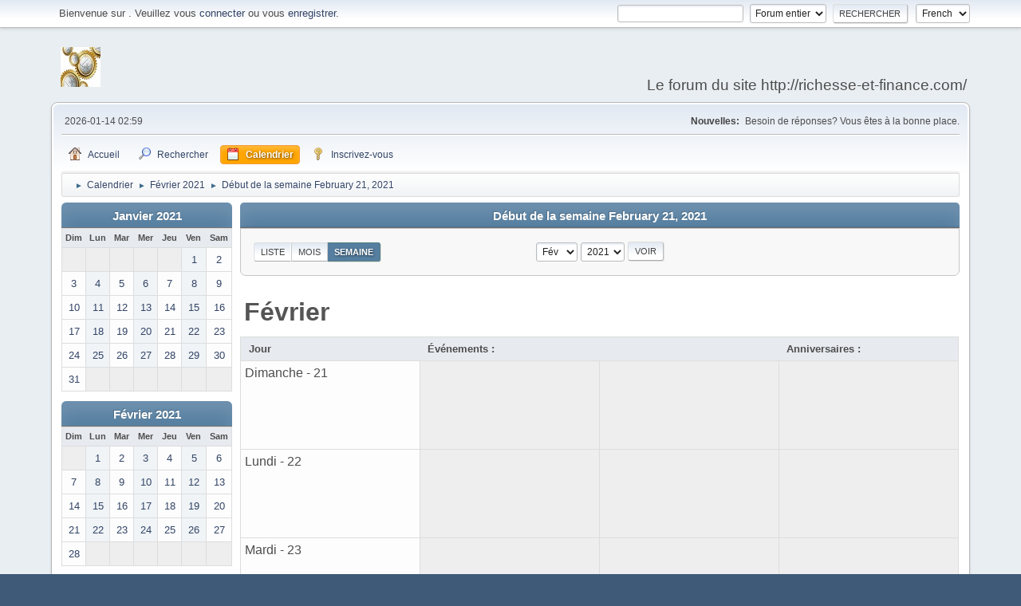

--- FILE ---
content_type: text/html; charset=UTF-8
request_url: https://richesse-et-finance.com/forum-machines/index.php?PHPSESSID=2c9dd7bb5fece4996cf4e0a51abfc0e2&action=calendar;viewweek;year=2021;month=2;day=26
body_size: 3279
content:
<!DOCTYPE html>
<html lang="fr-FR">
<head>
	<meta charset="UTF-8">
	<link rel="stylesheet" href="https://richesse-et-finance.com/forum-machines/Themes/default/css/minified_9faa29ef3e7b690bbb9ec457057dc158.css?smf21rc2_1561910159">
	<style>
	img.avatar { max-width: 65px; max-height: 65px; }
	
	</style>
	<script>
		var smf_theme_url = "https://richesse-et-finance.com/forum-machines/Themes/default";
		var smf_default_theme_url = "https://richesse-et-finance.com/forum-machines/Themes/default";
		var smf_images_url = "https://richesse-et-finance.com/forum-machines/Themes/default/images";
		var smf_smileys_url = "https://richesse-et-finance.com/forum-machines/Smileys";
		var smf_smiley_sets = "aaron,akyhne,fugue,alienine";
		var smf_smiley_sets_default = "fugue";
		var smf_scripturl = "https://richesse-et-finance.com/forum-machines/index.php?PHPSESSID=2c9dd7bb5fece4996cf4e0a51abfc0e2&amp;";
		var smf_iso_case_folding = false;
		var smf_charset = "UTF-8";
		var smf_session_id = "6dc489aac30bda51b650663b60ff2859";
		var smf_session_var = "c6fa6bd895";
		var smf_member_id;
		var ajax_notification_text = 'Chargement...';
		var help_popup_heading_text = 'Un peu perdu? Laissez moi vous expliquer:';
		var banned_text = 'Désolé Invité, vous êtes banni de ce forum&nbsp;!';
	</script>
	<script src="https://ajax.googleapis.com/ajax/libs/jquery/3.2.1/jquery.min.js"></script>
	<script src="https://richesse-et-finance.com/forum-machines/Themes/default/scripts/minified_03b05510e0cc9f809a89f6e13408a853.js?smf21rc2_1561910159"></script>
	<script>
	var smf_you_sure ='Êtes-vous sûr de vouloir faire cela ?';
	</script>
	<title>Calendrier - Début de la semaine February 21, 2021</title>
	<meta name="viewport" content="width=device-width, initial-scale=1">
	<meta property="og:site_name" content="Ma Communaut�">
	<meta property="og:title" content="Calendrier - Début de la semaine February 21, 2021">
	<meta name="keywords" content="crowdfunding finance argent">
	<meta property="og:description" content="Calendrier - Début de la semaine February 21, 2021">
	<meta name="description" content="Calendrier - Début de la semaine February 21, 2021">
	<meta name="theme-color" content="#557EA0">
	<meta name="robots" content="noindex">
	<link rel="help" href="https://richesse-et-finance.com/forum-machines/index.php?PHPSESSID=2c9dd7bb5fece4996cf4e0a51abfc0e2&amp;action=help">
	<link rel="contents" href="https://richesse-et-finance.com/forum-machines/index.php?PHPSESSID=2c9dd7bb5fece4996cf4e0a51abfc0e2&amp;">
	<link rel="search" href="https://richesse-et-finance.com/forum-machines/index.php?PHPSESSID=2c9dd7bb5fece4996cf4e0a51abfc0e2&amp;action=search">
	<link rel="alternate" type="application/rss+xml" title=" - Flux RSS" href="https://richesse-et-finance.com/forum-machines/index.php?PHPSESSID=2c9dd7bb5fece4996cf4e0a51abfc0e2&amp;action=.xml;type=rss2">
	<link rel="alternate" type="application/atom+xml" title=" - Atom" href="https://richesse-et-finance.com/forum-machines/index.php?PHPSESSID=2c9dd7bb5fece4996cf4e0a51abfc0e2&amp;action=.xml;type=atom">
</head>
<body id="chrome" class="action_calendar">
<div id="footerfix">
	<div id="top_section">
		<div class="inner_wrap">
			<ul class="floatleft welcome">
				<li>Bienvenue sur <strong></strong>. Veuillez vous <a href="https://richesse-et-finance.com/forum-machines/index.php?PHPSESSID=2c9dd7bb5fece4996cf4e0a51abfc0e2&amp;action=login" onclick="return reqOverlayDiv(this.href, 'Identifiez-vous');">connecter</a> ou vous <a href="https://richesse-et-finance.com/forum-machines/index.php?PHPSESSID=2c9dd7bb5fece4996cf4e0a51abfc0e2&amp;action=signup">enregistrer</a>.</li>
			</ul>
			<form id="languages_form" method="get" class="floatright">
				<select id="language_select" name="language" onchange="this.form.submit()">
					<option value="english">English</option>
					<option value="french" selected="selected">French</option>
				</select>
				<noscript>
					<input type="submit" value=" Allons-y&nbsp;! ">
				</noscript>
			</form>
			<form id="search_form" class="floatright" action="https://richesse-et-finance.com/forum-machines/index.php?PHPSESSID=2c9dd7bb5fece4996cf4e0a51abfc0e2&amp;action=search2" method="post" accept-charset="UTF-8">
				<input type="search" name="search" value="">&nbsp;
				<select name="search_selection">
					<option value="all" selected>Forum entier </option>
				</select>
				<input type="submit" name="search2" value="Rechercher" class="button">
				<input type="hidden" name="advanced" value="0">
			</form>
		</div><!-- .inner_wrap -->
	</div><!-- #top_section -->
	<div id="header">
		<h1 class="forumtitle">
			<a id="top" href="https://richesse-et-finance.com/forum-machines/index.php?PHPSESSID=2c9dd7bb5fece4996cf4e0a51abfc0e2&amp;"><img src="http://richesse-et-finance.com/wp-content/uploads/2016/04/euro-50x50.jpg" alt=""></a>
		</h1>
		<div id="siteslogan">Le forum du site http://richesse-et-finance.com/ </div>
	</div>
	<div id="wrapper">
		<div id="upper_section">
			<div id="inner_section">
				<div id="inner_wrap">
					<div class="user">
						2026-01-14 02:59
					</div>
					<div class="news">
						<h2>Nouvelles: </h2>
						<p>Besoin de réponses? Vous êtes à la bonne place.</p>
					</div>
					<hr class="clear">
				</div>
				<a class="menu_icon mobile_user_menu"></a>
				<div id="main_menu">
					<div id="mobile_user_menu" class="popup_container">
						<div class="popup_window description">
							<div class="popup_heading">Menu principal du mobile
								<a href="javascript:void(0);" class="main_icons hide_popup"></a>
							</div>
							
					<ul class="dropmenu menu_nav">
						<li class="button_home">
							<a href="https://richesse-et-finance.com/forum-machines/index.php?PHPSESSID=2c9dd7bb5fece4996cf4e0a51abfc0e2&amp;">
								<span class="main_icons home"></span><span class="textmenu">Accueil</span>
							</a>
						</li>
						<li class="button_search">
							<a href="https://richesse-et-finance.com/forum-machines/index.php?PHPSESSID=2c9dd7bb5fece4996cf4e0a51abfc0e2&amp;action=search">
								<span class="main_icons search"></span><span class="textmenu">Rechercher</span>
							</a>
						</li>
						<li class="button_calendar">
							<a class="active" href="https://richesse-et-finance.com/forum-machines/index.php?PHPSESSID=2c9dd7bb5fece4996cf4e0a51abfc0e2&amp;action=calendar">
								<span class="main_icons calendar"></span><span class="textmenu">Calendrier</span>
							</a>
						</li>
						<li class="button_signup">
							<a href="https://richesse-et-finance.com/forum-machines/index.php?PHPSESSID=2c9dd7bb5fece4996cf4e0a51abfc0e2&amp;action=signup">
								<span class="main_icons signup"></span><span class="textmenu">Inscrivez-vous</span>
							</a>
						</li>
					</ul><!-- .menu_nav -->
						</div>
					</div>
				</div>
				<div class="navigate_section">
					<ul>
						<li>
							<a href="https://richesse-et-finance.com/forum-machines/index.php?PHPSESSID=2c9dd7bb5fece4996cf4e0a51abfc0e2&amp;"><span></span></a>
						</li>
						<li>
							<span class="dividers"> &#9658; </span>
							<a href="https://richesse-et-finance.com/forum-machines/index.php?PHPSESSID=2c9dd7bb5fece4996cf4e0a51abfc0e2&amp;action=calendar"><span>Calendrier</span></a>
						</li>
						<li>
							<span class="dividers"> &#9658; </span>
							<a href="https://richesse-et-finance.com/forum-machines/index.php?PHPSESSID=2c9dd7bb5fece4996cf4e0a51abfc0e2&amp;action=calendar;year=2021;month=2"><span>Février 2021</span></a>
						</li>
						<li class="last">
							<span class="dividers"> &#9658; </span>
							<a href="https://richesse-et-finance.com/forum-machines/index.php?PHPSESSID=2c9dd7bb5fece4996cf4e0a51abfc0e2&amp;action=calendar;viewweek;year=2021;month=2;day=26"><span>Début de la semaine February 21, 2021</span></a>
						</li>
					</ul>
				</div><!-- .navigate_section -->
			</div><!-- #inner_section -->
		</div><!-- #upper_section -->
		<div id="content_section">
			<div id="main_content_section">
		<div id="calendar">
			<div id="month_grid">
				
			<div class="cat_bar">
				<h3 class="catbg centertext largetext">
					<a href="https://richesse-et-finance.com/forum-machines/index.php?PHPSESSID=2c9dd7bb5fece4996cf4e0a51abfc0e2&amp;action=calendar;viewweek;year=2021;month=1">Janvier 2021</a>
				</h3>
			</div><!-- .cat_bar -->
			<table class="calendar_table">
				<tr>
					<th class="days" scope="col">Dim</th>
					<th class="days" scope="col">Lun</th>
					<th class="days" scope="col">Mar</th>
					<th class="days" scope="col">Mer</th>
					<th class="days" scope="col">Jeu</th>
					<th class="days" scope="col">Ven</th>
					<th class="days" scope="col">Sam</th>
				</tr>
				<tr class="days_wrapper">
					<td class="days comfortable disabled">
					</td>
					<td class="days comfortable disabled">
					</td>
					<td class="days comfortable disabled">
					</td>
					<td class="days comfortable disabled">
					</td>
					<td class="days comfortable disabled">
					</td>
					<td class="days comfortable windowbg">
						<a href="https://richesse-et-finance.com/forum-machines/index.php?PHPSESSID=2c9dd7bb5fece4996cf4e0a51abfc0e2&amp;action=calendar;viewweek;year=2021;month=1;day=1"><span class="day_text">1</span></a>
					</td>
					<td class="days comfortable windowbg">
						<a href="https://richesse-et-finance.com/forum-machines/index.php?PHPSESSID=2c9dd7bb5fece4996cf4e0a51abfc0e2&amp;action=calendar;viewweek;year=2021;month=1;day=2"><span class="day_text">2</span></a>
					</td>
				</tr>
				<tr class="days_wrapper">
					<td class="days comfortable windowbg">
						<a href="https://richesse-et-finance.com/forum-machines/index.php?PHPSESSID=2c9dd7bb5fece4996cf4e0a51abfc0e2&amp;action=calendar;viewweek;year=2021;month=1;day=3"><span class="day_text">3</span></a>
					</td>
					<td class="days comfortable windowbg">
						<a href="https://richesse-et-finance.com/forum-machines/index.php?PHPSESSID=2c9dd7bb5fece4996cf4e0a51abfc0e2&amp;action=calendar;viewweek;year=2021;month=1;day=4"><span class="day_text">4</span></a>
					</td>
					<td class="days comfortable windowbg">
						<a href="https://richesse-et-finance.com/forum-machines/index.php?PHPSESSID=2c9dd7bb5fece4996cf4e0a51abfc0e2&amp;action=calendar;viewweek;year=2021;month=1;day=5"><span class="day_text">5</span></a>
					</td>
					<td class="days comfortable windowbg">
						<a href="https://richesse-et-finance.com/forum-machines/index.php?PHPSESSID=2c9dd7bb5fece4996cf4e0a51abfc0e2&amp;action=calendar;viewweek;year=2021;month=1;day=6"><span class="day_text">6</span></a>
					</td>
					<td class="days comfortable windowbg">
						<a href="https://richesse-et-finance.com/forum-machines/index.php?PHPSESSID=2c9dd7bb5fece4996cf4e0a51abfc0e2&amp;action=calendar;viewweek;year=2021;month=1;day=7"><span class="day_text">7</span></a>
					</td>
					<td class="days comfortable windowbg">
						<a href="https://richesse-et-finance.com/forum-machines/index.php?PHPSESSID=2c9dd7bb5fece4996cf4e0a51abfc0e2&amp;action=calendar;viewweek;year=2021;month=1;day=8"><span class="day_text">8</span></a>
					</td>
					<td class="days comfortable windowbg">
						<a href="https://richesse-et-finance.com/forum-machines/index.php?PHPSESSID=2c9dd7bb5fece4996cf4e0a51abfc0e2&amp;action=calendar;viewweek;year=2021;month=1;day=9"><span class="day_text">9</span></a>
					</td>
				</tr>
				<tr class="days_wrapper">
					<td class="days comfortable windowbg">
						<a href="https://richesse-et-finance.com/forum-machines/index.php?PHPSESSID=2c9dd7bb5fece4996cf4e0a51abfc0e2&amp;action=calendar;viewweek;year=2021;month=1;day=10"><span class="day_text">10</span></a>
					</td>
					<td class="days comfortable windowbg">
						<a href="https://richesse-et-finance.com/forum-machines/index.php?PHPSESSID=2c9dd7bb5fece4996cf4e0a51abfc0e2&amp;action=calendar;viewweek;year=2021;month=1;day=11"><span class="day_text">11</span></a>
					</td>
					<td class="days comfortable windowbg">
						<a href="https://richesse-et-finance.com/forum-machines/index.php?PHPSESSID=2c9dd7bb5fece4996cf4e0a51abfc0e2&amp;action=calendar;viewweek;year=2021;month=1;day=12"><span class="day_text">12</span></a>
					</td>
					<td class="days comfortable windowbg">
						<a href="https://richesse-et-finance.com/forum-machines/index.php?PHPSESSID=2c9dd7bb5fece4996cf4e0a51abfc0e2&amp;action=calendar;viewweek;year=2021;month=1;day=13"><span class="day_text">13</span></a>
					</td>
					<td class="days comfortable windowbg">
						<a href="https://richesse-et-finance.com/forum-machines/index.php?PHPSESSID=2c9dd7bb5fece4996cf4e0a51abfc0e2&amp;action=calendar;viewweek;year=2021;month=1;day=14"><span class="day_text">14</span></a>
					</td>
					<td class="days comfortable windowbg">
						<a href="https://richesse-et-finance.com/forum-machines/index.php?PHPSESSID=2c9dd7bb5fece4996cf4e0a51abfc0e2&amp;action=calendar;viewweek;year=2021;month=1;day=15"><span class="day_text">15</span></a>
					</td>
					<td class="days comfortable windowbg">
						<a href="https://richesse-et-finance.com/forum-machines/index.php?PHPSESSID=2c9dd7bb5fece4996cf4e0a51abfc0e2&amp;action=calendar;viewweek;year=2021;month=1;day=16"><span class="day_text">16</span></a>
					</td>
				</tr>
				<tr class="days_wrapper">
					<td class="days comfortable windowbg">
						<a href="https://richesse-et-finance.com/forum-machines/index.php?PHPSESSID=2c9dd7bb5fece4996cf4e0a51abfc0e2&amp;action=calendar;viewweek;year=2021;month=1;day=17"><span class="day_text">17</span></a>
					</td>
					<td class="days comfortable windowbg">
						<a href="https://richesse-et-finance.com/forum-machines/index.php?PHPSESSID=2c9dd7bb5fece4996cf4e0a51abfc0e2&amp;action=calendar;viewweek;year=2021;month=1;day=18"><span class="day_text">18</span></a>
					</td>
					<td class="days comfortable windowbg">
						<a href="https://richesse-et-finance.com/forum-machines/index.php?PHPSESSID=2c9dd7bb5fece4996cf4e0a51abfc0e2&amp;action=calendar;viewweek;year=2021;month=1;day=19"><span class="day_text">19</span></a>
					</td>
					<td class="days comfortable windowbg">
						<a href="https://richesse-et-finance.com/forum-machines/index.php?PHPSESSID=2c9dd7bb5fece4996cf4e0a51abfc0e2&amp;action=calendar;viewweek;year=2021;month=1;day=20"><span class="day_text">20</span></a>
					</td>
					<td class="days comfortable windowbg">
						<a href="https://richesse-et-finance.com/forum-machines/index.php?PHPSESSID=2c9dd7bb5fece4996cf4e0a51abfc0e2&amp;action=calendar;viewweek;year=2021;month=1;day=21"><span class="day_text">21</span></a>
					</td>
					<td class="days comfortable windowbg">
						<a href="https://richesse-et-finance.com/forum-machines/index.php?PHPSESSID=2c9dd7bb5fece4996cf4e0a51abfc0e2&amp;action=calendar;viewweek;year=2021;month=1;day=22"><span class="day_text">22</span></a>
					</td>
					<td class="days comfortable windowbg">
						<a href="https://richesse-et-finance.com/forum-machines/index.php?PHPSESSID=2c9dd7bb5fece4996cf4e0a51abfc0e2&amp;action=calendar;viewweek;year=2021;month=1;day=23"><span class="day_text">23</span></a>
					</td>
				</tr>
				<tr class="days_wrapper">
					<td class="days comfortable windowbg">
						<a href="https://richesse-et-finance.com/forum-machines/index.php?PHPSESSID=2c9dd7bb5fece4996cf4e0a51abfc0e2&amp;action=calendar;viewweek;year=2021;month=1;day=24"><span class="day_text">24</span></a>
					</td>
					<td class="days comfortable windowbg">
						<a href="https://richesse-et-finance.com/forum-machines/index.php?PHPSESSID=2c9dd7bb5fece4996cf4e0a51abfc0e2&amp;action=calendar;viewweek;year=2021;month=1;day=25"><span class="day_text">25</span></a>
					</td>
					<td class="days comfortable windowbg">
						<a href="https://richesse-et-finance.com/forum-machines/index.php?PHPSESSID=2c9dd7bb5fece4996cf4e0a51abfc0e2&amp;action=calendar;viewweek;year=2021;month=1;day=26"><span class="day_text">26</span></a>
					</td>
					<td class="days comfortable windowbg">
						<a href="https://richesse-et-finance.com/forum-machines/index.php?PHPSESSID=2c9dd7bb5fece4996cf4e0a51abfc0e2&amp;action=calendar;viewweek;year=2021;month=1;day=27"><span class="day_text">27</span></a>
					</td>
					<td class="days comfortable windowbg">
						<a href="https://richesse-et-finance.com/forum-machines/index.php?PHPSESSID=2c9dd7bb5fece4996cf4e0a51abfc0e2&amp;action=calendar;viewweek;year=2021;month=1;day=28"><span class="day_text">28</span></a>
					</td>
					<td class="days comfortable windowbg">
						<a href="https://richesse-et-finance.com/forum-machines/index.php?PHPSESSID=2c9dd7bb5fece4996cf4e0a51abfc0e2&amp;action=calendar;viewweek;year=2021;month=1;day=29"><span class="day_text">29</span></a>
					</td>
					<td class="days comfortable windowbg">
						<a href="https://richesse-et-finance.com/forum-machines/index.php?PHPSESSID=2c9dd7bb5fece4996cf4e0a51abfc0e2&amp;action=calendar;viewweek;year=2021;month=1;day=30"><span class="day_text">30</span></a>
					</td>
				</tr>
				<tr class="days_wrapper">
					<td class="days comfortable windowbg">
						<a href="https://richesse-et-finance.com/forum-machines/index.php?PHPSESSID=2c9dd7bb5fece4996cf4e0a51abfc0e2&amp;action=calendar;viewweek;year=2021;month=1;day=31"><span class="day_text">31</span></a>
					</td>
					<td class="days comfortable disabled">
					</td>
					<td class="days comfortable disabled">
					</td>
					<td class="days comfortable disabled">
					</td>
					<td class="days comfortable disabled">
					</td>
					<td class="days comfortable disabled">
					</td>
					<td class="days comfortable disabled">
					</td>
				</tr>
			</table>
				
			<div class="cat_bar">
				<h3 class="catbg centertext largetext">
					<a href="https://richesse-et-finance.com/forum-machines/index.php?PHPSESSID=2c9dd7bb5fece4996cf4e0a51abfc0e2&amp;action=calendar;viewweek;year=2021;month=2">Février 2021</a>
				</h3>
			</div><!-- .cat_bar -->
			<table class="calendar_table">
				<tr>
					<th class="days" scope="col">Dim</th>
					<th class="days" scope="col">Lun</th>
					<th class="days" scope="col">Mar</th>
					<th class="days" scope="col">Mer</th>
					<th class="days" scope="col">Jeu</th>
					<th class="days" scope="col">Ven</th>
					<th class="days" scope="col">Sam</th>
				</tr>
				<tr class="days_wrapper">
					<td class="days comfortable disabled">
					</td>
					<td class="days comfortable windowbg">
						<a href="https://richesse-et-finance.com/forum-machines/index.php?PHPSESSID=2c9dd7bb5fece4996cf4e0a51abfc0e2&amp;action=calendar;viewweek;year=2021;month=2;day=1"><span class="day_text">1</span></a>
					</td>
					<td class="days comfortable windowbg">
						<a href="https://richesse-et-finance.com/forum-machines/index.php?PHPSESSID=2c9dd7bb5fece4996cf4e0a51abfc0e2&amp;action=calendar;viewweek;year=2021;month=2;day=2"><span class="day_text">2</span></a>
					</td>
					<td class="days comfortable windowbg">
						<a href="https://richesse-et-finance.com/forum-machines/index.php?PHPSESSID=2c9dd7bb5fece4996cf4e0a51abfc0e2&amp;action=calendar;viewweek;year=2021;month=2;day=3"><span class="day_text">3</span></a>
					</td>
					<td class="days comfortable windowbg">
						<a href="https://richesse-et-finance.com/forum-machines/index.php?PHPSESSID=2c9dd7bb5fece4996cf4e0a51abfc0e2&amp;action=calendar;viewweek;year=2021;month=2;day=4"><span class="day_text">4</span></a>
					</td>
					<td class="days comfortable windowbg">
						<a href="https://richesse-et-finance.com/forum-machines/index.php?PHPSESSID=2c9dd7bb5fece4996cf4e0a51abfc0e2&amp;action=calendar;viewweek;year=2021;month=2;day=5"><span class="day_text">5</span></a>
					</td>
					<td class="days comfortable windowbg">
						<a href="https://richesse-et-finance.com/forum-machines/index.php?PHPSESSID=2c9dd7bb5fece4996cf4e0a51abfc0e2&amp;action=calendar;viewweek;year=2021;month=2;day=6"><span class="day_text">6</span></a>
					</td>
				</tr>
				<tr class="days_wrapper">
					<td class="days comfortable windowbg">
						<a href="https://richesse-et-finance.com/forum-machines/index.php?PHPSESSID=2c9dd7bb5fece4996cf4e0a51abfc0e2&amp;action=calendar;viewweek;year=2021;month=2;day=7"><span class="day_text">7</span></a>
					</td>
					<td class="days comfortable windowbg">
						<a href="https://richesse-et-finance.com/forum-machines/index.php?PHPSESSID=2c9dd7bb5fece4996cf4e0a51abfc0e2&amp;action=calendar;viewweek;year=2021;month=2;day=8"><span class="day_text">8</span></a>
					</td>
					<td class="days comfortable windowbg">
						<a href="https://richesse-et-finance.com/forum-machines/index.php?PHPSESSID=2c9dd7bb5fece4996cf4e0a51abfc0e2&amp;action=calendar;viewweek;year=2021;month=2;day=9"><span class="day_text">9</span></a>
					</td>
					<td class="days comfortable windowbg">
						<a href="https://richesse-et-finance.com/forum-machines/index.php?PHPSESSID=2c9dd7bb5fece4996cf4e0a51abfc0e2&amp;action=calendar;viewweek;year=2021;month=2;day=10"><span class="day_text">10</span></a>
					</td>
					<td class="days comfortable windowbg">
						<a href="https://richesse-et-finance.com/forum-machines/index.php?PHPSESSID=2c9dd7bb5fece4996cf4e0a51abfc0e2&amp;action=calendar;viewweek;year=2021;month=2;day=11"><span class="day_text">11</span></a>
					</td>
					<td class="days comfortable windowbg">
						<a href="https://richesse-et-finance.com/forum-machines/index.php?PHPSESSID=2c9dd7bb5fece4996cf4e0a51abfc0e2&amp;action=calendar;viewweek;year=2021;month=2;day=12"><span class="day_text">12</span></a>
					</td>
					<td class="days comfortable windowbg">
						<a href="https://richesse-et-finance.com/forum-machines/index.php?PHPSESSID=2c9dd7bb5fece4996cf4e0a51abfc0e2&amp;action=calendar;viewweek;year=2021;month=2;day=13"><span class="day_text">13</span></a>
					</td>
				</tr>
				<tr class="days_wrapper">
					<td class="days comfortable windowbg">
						<a href="https://richesse-et-finance.com/forum-machines/index.php?PHPSESSID=2c9dd7bb5fece4996cf4e0a51abfc0e2&amp;action=calendar;viewweek;year=2021;month=2;day=14"><span class="day_text">14</span></a>
					</td>
					<td class="days comfortable windowbg">
						<a href="https://richesse-et-finance.com/forum-machines/index.php?PHPSESSID=2c9dd7bb5fece4996cf4e0a51abfc0e2&amp;action=calendar;viewweek;year=2021;month=2;day=15"><span class="day_text">15</span></a>
					</td>
					<td class="days comfortable windowbg">
						<a href="https://richesse-et-finance.com/forum-machines/index.php?PHPSESSID=2c9dd7bb5fece4996cf4e0a51abfc0e2&amp;action=calendar;viewweek;year=2021;month=2;day=16"><span class="day_text">16</span></a>
					</td>
					<td class="days comfortable windowbg">
						<a href="https://richesse-et-finance.com/forum-machines/index.php?PHPSESSID=2c9dd7bb5fece4996cf4e0a51abfc0e2&amp;action=calendar;viewweek;year=2021;month=2;day=17"><span class="day_text">17</span></a>
					</td>
					<td class="days comfortable windowbg">
						<a href="https://richesse-et-finance.com/forum-machines/index.php?PHPSESSID=2c9dd7bb5fece4996cf4e0a51abfc0e2&amp;action=calendar;viewweek;year=2021;month=2;day=18"><span class="day_text">18</span></a>
					</td>
					<td class="days comfortable windowbg">
						<a href="https://richesse-et-finance.com/forum-machines/index.php?PHPSESSID=2c9dd7bb5fece4996cf4e0a51abfc0e2&amp;action=calendar;viewweek;year=2021;month=2;day=19"><span class="day_text">19</span></a>
					</td>
					<td class="days comfortable windowbg">
						<a href="https://richesse-et-finance.com/forum-machines/index.php?PHPSESSID=2c9dd7bb5fece4996cf4e0a51abfc0e2&amp;action=calendar;viewweek;year=2021;month=2;day=20"><span class="day_text">20</span></a>
					</td>
				</tr>
				<tr class="days_wrapper">
					<td class="days comfortable windowbg">
						<a href="https://richesse-et-finance.com/forum-machines/index.php?PHPSESSID=2c9dd7bb5fece4996cf4e0a51abfc0e2&amp;action=calendar;viewweek;year=2021;month=2;day=21"><span class="day_text">21</span></a>
					</td>
					<td class="days comfortable windowbg">
						<a href="https://richesse-et-finance.com/forum-machines/index.php?PHPSESSID=2c9dd7bb5fece4996cf4e0a51abfc0e2&amp;action=calendar;viewweek;year=2021;month=2;day=22"><span class="day_text">22</span></a>
					</td>
					<td class="days comfortable windowbg">
						<a href="https://richesse-et-finance.com/forum-machines/index.php?PHPSESSID=2c9dd7bb5fece4996cf4e0a51abfc0e2&amp;action=calendar;viewweek;year=2021;month=2;day=23"><span class="day_text">23</span></a>
					</td>
					<td class="days comfortable windowbg">
						<a href="https://richesse-et-finance.com/forum-machines/index.php?PHPSESSID=2c9dd7bb5fece4996cf4e0a51abfc0e2&amp;action=calendar;viewweek;year=2021;month=2;day=24"><span class="day_text">24</span></a>
					</td>
					<td class="days comfortable windowbg">
						<a href="https://richesse-et-finance.com/forum-machines/index.php?PHPSESSID=2c9dd7bb5fece4996cf4e0a51abfc0e2&amp;action=calendar;viewweek;year=2021;month=2;day=25"><span class="day_text">25</span></a>
					</td>
					<td class="days comfortable windowbg">
						<a href="https://richesse-et-finance.com/forum-machines/index.php?PHPSESSID=2c9dd7bb5fece4996cf4e0a51abfc0e2&amp;action=calendar;viewweek;year=2021;month=2;day=26"><span class="day_text">26</span></a>
					</td>
					<td class="days comfortable windowbg">
						<a href="https://richesse-et-finance.com/forum-machines/index.php?PHPSESSID=2c9dd7bb5fece4996cf4e0a51abfc0e2&amp;action=calendar;viewweek;year=2021;month=2;day=27"><span class="day_text">27</span></a>
					</td>
				</tr>
				<tr class="days_wrapper">
					<td class="days comfortable windowbg">
						<a href="https://richesse-et-finance.com/forum-machines/index.php?PHPSESSID=2c9dd7bb5fece4996cf4e0a51abfc0e2&amp;action=calendar;viewweek;year=2021;month=2;day=28"><span class="day_text">28</span></a>
					</td>
					<td class="days comfortable disabled">
					</td>
					<td class="days comfortable disabled">
					</td>
					<td class="days comfortable disabled">
					</td>
					<td class="days comfortable disabled">
					</td>
					<td class="days comfortable disabled">
					</td>
					<td class="days comfortable disabled">
					</td>
				</tr>
			</table>
				
			<div class="cat_bar">
				<h3 class="catbg centertext largetext">
					<a href="https://richesse-et-finance.com/forum-machines/index.php?PHPSESSID=2c9dd7bb5fece4996cf4e0a51abfc0e2&amp;action=calendar;viewweek;year=2021;month=3">Mars 2021</a>
				</h3>
			</div><!-- .cat_bar -->
			<table class="calendar_table">
				<tr>
					<th class="days" scope="col">Dim</th>
					<th class="days" scope="col">Lun</th>
					<th class="days" scope="col">Mar</th>
					<th class="days" scope="col">Mer</th>
					<th class="days" scope="col">Jeu</th>
					<th class="days" scope="col">Ven</th>
					<th class="days" scope="col">Sam</th>
				</tr>
				<tr class="days_wrapper">
					<td class="days comfortable disabled">
					</td>
					<td class="days comfortable windowbg">
						<a href="https://richesse-et-finance.com/forum-machines/index.php?PHPSESSID=2c9dd7bb5fece4996cf4e0a51abfc0e2&amp;action=calendar;viewweek;year=2021;month=3;day=1"><span class="day_text">1</span></a>
					</td>
					<td class="days comfortable windowbg">
						<a href="https://richesse-et-finance.com/forum-machines/index.php?PHPSESSID=2c9dd7bb5fece4996cf4e0a51abfc0e2&amp;action=calendar;viewweek;year=2021;month=3;day=2"><span class="day_text">2</span></a>
					</td>
					<td class="days comfortable windowbg">
						<a href="https://richesse-et-finance.com/forum-machines/index.php?PHPSESSID=2c9dd7bb5fece4996cf4e0a51abfc0e2&amp;action=calendar;viewweek;year=2021;month=3;day=3"><span class="day_text">3</span></a>
					</td>
					<td class="days comfortable windowbg">
						<a href="https://richesse-et-finance.com/forum-machines/index.php?PHPSESSID=2c9dd7bb5fece4996cf4e0a51abfc0e2&amp;action=calendar;viewweek;year=2021;month=3;day=4"><span class="day_text">4</span></a>
					</td>
					<td class="days comfortable windowbg">
						<a href="https://richesse-et-finance.com/forum-machines/index.php?PHPSESSID=2c9dd7bb5fece4996cf4e0a51abfc0e2&amp;action=calendar;viewweek;year=2021;month=3;day=5"><span class="day_text">5</span></a>
					</td>
					<td class="days comfortable windowbg">
						<a href="https://richesse-et-finance.com/forum-machines/index.php?PHPSESSID=2c9dd7bb5fece4996cf4e0a51abfc0e2&amp;action=calendar;viewweek;year=2021;month=3;day=6"><span class="day_text">6</span></a>
					</td>
				</tr>
				<tr class="days_wrapper">
					<td class="days comfortable windowbg">
						<a href="https://richesse-et-finance.com/forum-machines/index.php?PHPSESSID=2c9dd7bb5fece4996cf4e0a51abfc0e2&amp;action=calendar;viewweek;year=2021;month=3;day=7"><span class="day_text">7</span></a>
					</td>
					<td class="days comfortable windowbg">
						<a href="https://richesse-et-finance.com/forum-machines/index.php?PHPSESSID=2c9dd7bb5fece4996cf4e0a51abfc0e2&amp;action=calendar;viewweek;year=2021;month=3;day=8"><span class="day_text">8</span></a>
					</td>
					<td class="days comfortable windowbg">
						<a href="https://richesse-et-finance.com/forum-machines/index.php?PHPSESSID=2c9dd7bb5fece4996cf4e0a51abfc0e2&amp;action=calendar;viewweek;year=2021;month=3;day=9"><span class="day_text">9</span></a>
					</td>
					<td class="days comfortable windowbg">
						<a href="https://richesse-et-finance.com/forum-machines/index.php?PHPSESSID=2c9dd7bb5fece4996cf4e0a51abfc0e2&amp;action=calendar;viewweek;year=2021;month=3;day=10"><span class="day_text">10</span></a>
					</td>
					<td class="days comfortable windowbg">
						<a href="https://richesse-et-finance.com/forum-machines/index.php?PHPSESSID=2c9dd7bb5fece4996cf4e0a51abfc0e2&amp;action=calendar;viewweek;year=2021;month=3;day=11"><span class="day_text">11</span></a>
					</td>
					<td class="days comfortable windowbg">
						<a href="https://richesse-et-finance.com/forum-machines/index.php?PHPSESSID=2c9dd7bb5fece4996cf4e0a51abfc0e2&amp;action=calendar;viewweek;year=2021;month=3;day=12"><span class="day_text">12</span></a>
					</td>
					<td class="days comfortable windowbg">
						<a href="https://richesse-et-finance.com/forum-machines/index.php?PHPSESSID=2c9dd7bb5fece4996cf4e0a51abfc0e2&amp;action=calendar;viewweek;year=2021;month=3;day=13"><span class="day_text">13</span></a>
					</td>
				</tr>
				<tr class="days_wrapper">
					<td class="days comfortable windowbg">
						<a href="https://richesse-et-finance.com/forum-machines/index.php?PHPSESSID=2c9dd7bb5fece4996cf4e0a51abfc0e2&amp;action=calendar;viewweek;year=2021;month=3;day=14"><span class="day_text">14</span></a>
					</td>
					<td class="days comfortable windowbg">
						<a href="https://richesse-et-finance.com/forum-machines/index.php?PHPSESSID=2c9dd7bb5fece4996cf4e0a51abfc0e2&amp;action=calendar;viewweek;year=2021;month=3;day=15"><span class="day_text">15</span></a>
					</td>
					<td class="days comfortable windowbg">
						<a href="https://richesse-et-finance.com/forum-machines/index.php?PHPSESSID=2c9dd7bb5fece4996cf4e0a51abfc0e2&amp;action=calendar;viewweek;year=2021;month=3;day=16"><span class="day_text">16</span></a>
					</td>
					<td class="days comfortable windowbg">
						<a href="https://richesse-et-finance.com/forum-machines/index.php?PHPSESSID=2c9dd7bb5fece4996cf4e0a51abfc0e2&amp;action=calendar;viewweek;year=2021;month=3;day=17"><span class="day_text">17</span></a>
					</td>
					<td class="days comfortable windowbg">
						<a href="https://richesse-et-finance.com/forum-machines/index.php?PHPSESSID=2c9dd7bb5fece4996cf4e0a51abfc0e2&amp;action=calendar;viewweek;year=2021;month=3;day=18"><span class="day_text">18</span></a>
					</td>
					<td class="days comfortable windowbg">
						<a href="https://richesse-et-finance.com/forum-machines/index.php?PHPSESSID=2c9dd7bb5fece4996cf4e0a51abfc0e2&amp;action=calendar;viewweek;year=2021;month=3;day=19"><span class="day_text">19</span></a>
					</td>
					<td class="days comfortable windowbg">
						<a href="https://richesse-et-finance.com/forum-machines/index.php?PHPSESSID=2c9dd7bb5fece4996cf4e0a51abfc0e2&amp;action=calendar;viewweek;year=2021;month=3;day=20"><span class="day_text">20</span></a>
					</td>
				</tr>
				<tr class="days_wrapper">
					<td class="days comfortable windowbg">
						<a href="https://richesse-et-finance.com/forum-machines/index.php?PHPSESSID=2c9dd7bb5fece4996cf4e0a51abfc0e2&amp;action=calendar;viewweek;year=2021;month=3;day=21"><span class="day_text">21</span></a>
					</td>
					<td class="days comfortable windowbg">
						<a href="https://richesse-et-finance.com/forum-machines/index.php?PHPSESSID=2c9dd7bb5fece4996cf4e0a51abfc0e2&amp;action=calendar;viewweek;year=2021;month=3;day=22"><span class="day_text">22</span></a>
					</td>
					<td class="days comfortable windowbg">
						<a href="https://richesse-et-finance.com/forum-machines/index.php?PHPSESSID=2c9dd7bb5fece4996cf4e0a51abfc0e2&amp;action=calendar;viewweek;year=2021;month=3;day=23"><span class="day_text">23</span></a>
					</td>
					<td class="days comfortable windowbg">
						<a href="https://richesse-et-finance.com/forum-machines/index.php?PHPSESSID=2c9dd7bb5fece4996cf4e0a51abfc0e2&amp;action=calendar;viewweek;year=2021;month=3;day=24"><span class="day_text">24</span></a>
					</td>
					<td class="days comfortable windowbg">
						<a href="https://richesse-et-finance.com/forum-machines/index.php?PHPSESSID=2c9dd7bb5fece4996cf4e0a51abfc0e2&amp;action=calendar;viewweek;year=2021;month=3;day=25"><span class="day_text">25</span></a>
					</td>
					<td class="days comfortable windowbg">
						<a href="https://richesse-et-finance.com/forum-machines/index.php?PHPSESSID=2c9dd7bb5fece4996cf4e0a51abfc0e2&amp;action=calendar;viewweek;year=2021;month=3;day=26"><span class="day_text">26</span></a>
					</td>
					<td class="days comfortable windowbg">
						<a href="https://richesse-et-finance.com/forum-machines/index.php?PHPSESSID=2c9dd7bb5fece4996cf4e0a51abfc0e2&amp;action=calendar;viewweek;year=2021;month=3;day=27"><span class="day_text">27</span></a>
					</td>
				</tr>
				<tr class="days_wrapper">
					<td class="days comfortable windowbg">
						<a href="https://richesse-et-finance.com/forum-machines/index.php?PHPSESSID=2c9dd7bb5fece4996cf4e0a51abfc0e2&amp;action=calendar;viewweek;year=2021;month=3;day=28"><span class="day_text">28</span></a>
					</td>
					<td class="days comfortable windowbg">
						<a href="https://richesse-et-finance.com/forum-machines/index.php?PHPSESSID=2c9dd7bb5fece4996cf4e0a51abfc0e2&amp;action=calendar;viewweek;year=2021;month=3;day=29"><span class="day_text">29</span></a>
					</td>
					<td class="days comfortable windowbg">
						<a href="https://richesse-et-finance.com/forum-machines/index.php?PHPSESSID=2c9dd7bb5fece4996cf4e0a51abfc0e2&amp;action=calendar;viewweek;year=2021;month=3;day=30"><span class="day_text">30</span></a>
					</td>
					<td class="days comfortable windowbg">
						<a href="https://richesse-et-finance.com/forum-machines/index.php?PHPSESSID=2c9dd7bb5fece4996cf4e0a51abfc0e2&amp;action=calendar;viewweek;year=2021;month=3;day=31"><span class="day_text">31</span></a>
					</td>
					<td class="days comfortable disabled">
					</td>
					<td class="days comfortable disabled">
					</td>
					<td class="days comfortable disabled">
					</td>
				</tr>
			</table>
			</div>
			<div id="main_grid">
				
				<div class="cat_bar">
					<h3 class="catbg centertext largetext">Début de la semaine February 21, 2021
					</h3>
				</div><!-- .cat_bar -->
		<div class="calendar_top roundframe noup">
			<div id="calendar_viewselector" class="buttonrow floatleft">
				<a href="https://richesse-et-finance.com/forum-machines/index.php?PHPSESSID=2c9dd7bb5fece4996cf4e0a51abfc0e2&amp;action=calendar;viewlist;year=2021;month=2;day=26" class="button">Liste</a>
				<a href="https://richesse-et-finance.com/forum-machines/index.php?PHPSESSID=2c9dd7bb5fece4996cf4e0a51abfc0e2&amp;action=calendar;viewmonth;year=2021;month=2;day=26" class="button">Mois</a>
				<a href="https://richesse-et-finance.com/forum-machines/index.php?PHPSESSID=2c9dd7bb5fece4996cf4e0a51abfc0e2&amp;action=calendar;viewweek;year=2021;month=2;day=26" class="button active">Semaine</a>
			</div>
			
			<form action="https://richesse-et-finance.com/forum-machines/index.php?PHPSESSID=2c9dd7bb5fece4996cf4e0a51abfc0e2&amp;action=calendar" id="calendar_navigation" method="post" accept-charset="UTF-8">
				<select name="month" id="input_month">
					<option value="1">Jan</option>
					<option value="2" selected>Fév</option>
					<option value="3">Mar</option>
					<option value="4">Avr</option>
					<option value="5">Mai</option>
					<option value="6">Juin</option>
					<option value="7">Juil</option>
					<option value="8">Août</option>
					<option value="9">Sep</option>
					<option value="10">Oct</option>
					<option value="11">Nov</option>
					<option value="12">Déc</option>
				</select>
				<select name="year">
					<option value="2008">2008</option>
					<option value="2009">2009</option>
					<option value="2010">2010</option>
					<option value="2011">2011</option>
					<option value="2012">2012</option>
					<option value="2013">2013</option>
					<option value="2014">2014</option>
					<option value="2015">2015</option>
					<option value="2016">2016</option>
					<option value="2017">2017</option>
					<option value="2018">2018</option>
					<option value="2019">2019</option>
					<option value="2020">2020</option>
					<option value="2021" selected>2021</option>
					<option value="2022">2022</option>
					<option value="2023">2023</option>
					<option value="2024">2024</option>
					<option value="2025">2025</option>
					<option value="2026">2026</option>
					<option value="2027">2027</option>
					<option value="2028">2028</option>
					<option value="2029">2029</option>
					<option value="2030">2030</option>
				</select>
				<input type="submit" class="button" id="view_button" value="Voir">
			</form>
		</div><!-- .calendar_top -->
				<div class="week_month_title">
					<a href="https://richesse-et-finance.com/forum-machines/index.php?PHPSESSID=2c9dd7bb5fece4996cf4e0a51abfc0e2&amp;action=calendar;month=2">
						Février
					</a>
				</div>
				<table class="table_grid calendar_week">
					<tr>
						<th class="days" scope="col">Jour</th>
						<th class="days" scope="col">Événements&nbsp;:</th>
						<th class="days" scope="col"></th>
						<th class="days" scope="col">Anniversaires&nbsp;:</th>
					</tr>
					<tr class="days_wrapper">
						<td class="days comfortable windowbg act_day">Dimanche - 21
						</td>
						<td class="days comfortable windowbg disabled event_col" data-css-prefix="Événements&nbsp;: Aucun">
						</td>
						<td class="days comfortable windowbg disabled holiday_col" data-css-prefix=" ">
						</td>
						<td class="days comfortable windowbg disabled birthday_col" data-css-prefix="Anniversaires&nbsp;: ">
						</td>
					</tr>
					<tr class="days_wrapper">
						<td class="days comfortable windowbg act_day">Lundi - 22
						</td>
						<td class="days comfortable windowbg disabled event_col" data-css-prefix="Événements&nbsp;: Aucun">
						</td>
						<td class="days comfortable windowbg disabled holiday_col" data-css-prefix=" ">
						</td>
						<td class="days comfortable windowbg disabled birthday_col" data-css-prefix="Anniversaires&nbsp;: ">
						</td>
					</tr>
					<tr class="days_wrapper">
						<td class="days comfortable windowbg act_day">Mardi - 23
						</td>
						<td class="days comfortable windowbg disabled event_col" data-css-prefix="Événements&nbsp;: Aucun">
						</td>
						<td class="days comfortable windowbg disabled holiday_col" data-css-prefix=" ">
						</td>
						<td class="days comfortable windowbg disabled birthday_col" data-css-prefix="Anniversaires&nbsp;: ">
						</td>
					</tr>
					<tr class="days_wrapper">
						<td class="days comfortable windowbg act_day">Mercredi - 24
						</td>
						<td class="days comfortable windowbg disabled event_col" data-css-prefix="Événements&nbsp;: Aucun">
						</td>
						<td class="days comfortable windowbg disabled holiday_col" data-css-prefix=" ">
						</td>
						<td class="days comfortable windowbg disabled birthday_col" data-css-prefix="Anniversaires&nbsp;: ">
						</td>
					</tr>
					<tr class="days_wrapper">
						<td class="days comfortable windowbg act_day">Jeudi - 25
						</td>
						<td class="days comfortable windowbg disabled event_col" data-css-prefix="Événements&nbsp;: Aucun">
						</td>
						<td class="days comfortable windowbg disabled holiday_col" data-css-prefix=" ">
						</td>
						<td class="days comfortable windowbg disabled birthday_col" data-css-prefix="Anniversaires&nbsp;: ">
						</td>
					</tr>
					<tr class="days_wrapper">
						<td class="days comfortable windowbg act_day">Vendredi - 26
						</td>
						<td class="days comfortable windowbg disabled event_col" data-css-prefix="Événements&nbsp;: Aucun">
						</td>
						<td class="days comfortable windowbg disabled holiday_col" data-css-prefix=" ">
						</td>
						<td class="days comfortable windowbg disabled birthday_col" data-css-prefix="Anniversaires&nbsp;: ">
						</td>
					</tr>
					<tr class="days_wrapper">
						<td class="days comfortable windowbg act_day">Samedi - 27
						</td>
						<td class="days comfortable windowbg disabled event_col" data-css-prefix="Événements&nbsp;: Aucun">
						</td>
						<td class="days comfortable windowbg disabled holiday_col" data-css-prefix=" ">
						</td>
						<td class="days comfortable windowbg disabled birthday_col" data-css-prefix="Anniversaires&nbsp;: ">
						</td>
					</tr>
				</table>
			</div>
		</div><!-- #calendar -->
			</div><!-- #main_content_section -->
		</div><!-- #content_section -->
	</div><!-- #wrapper -->
</div><!-- #footerfix -->
	<div id="footer">
		<div class="inner_wrap">
		<ul>
			<li class="floatright"><a href="https://richesse-et-finance.com/forum-machines/index.php?PHPSESSID=2c9dd7bb5fece4996cf4e0a51abfc0e2&amp;action=help">Aide</a> | <a href="https://richesse-et-finance.com/forum-machines/index.php?PHPSESSID=2c9dd7bb5fece4996cf4e0a51abfc0e2&amp;action=help;sa=rules">Termes et Règles</a> | <a href="#top_section">En haut &#9650;</a></li>
			<li class="copyright"><a href="https://richesse-et-finance.com/forum-machines/index.php?PHPSESSID=2c9dd7bb5fece4996cf4e0a51abfc0e2&amp;action=credits" title="License" target="_blank" rel="noopener">SMF 2.1 RC2 &copy; 2019</a>, <a href="https://www.simplemachines.org" title="Simple Machines" target="_blank" rel="noopener">Simple Machines</a></li>
		</ul>
		</div>
	</div><!-- #footer -->
<script>
window.addEventListener("DOMContentLoaded", function() {
	function triggerCron()
	{
		$.get('https://richesse-et-finance.com/forum-machines' + "/cron.php?ts=1768355970");
	}
	window.setTimeout(triggerCron, 1);
});
</script>
</body>
</html>